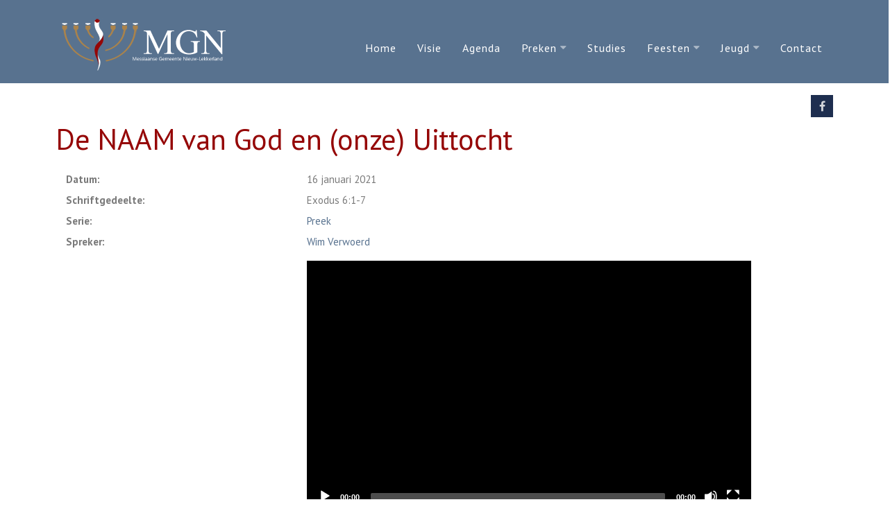

--- FILE ---
content_type: text/html; charset=utf-8
request_url: https://messiaansegemeentenieuwlekkerland.nl/preken/preken-op-datum/sermon/281-de-naam-van-god-en-onze-uittocht
body_size: 5687
content:

 <!DOCTYPE html>
<html xmlns="http://www.w3.org/1999/xhtml" xml:lang="nl-nl" lang="nl-nl" >
<head>
<meta charset="utf-8" />
	<base href="https://messiaansegemeentenieuwlekkerland.nl/preken/preken-op-datum/sermon/281-de-naam-van-god-en-onze-uittocht" />
	<meta name="author" content="Wim Verwoerd" />
	<meta name="description" content="We zijn een gemeente die op zoek is naar de Bijbelse wortels van ons geloof, en naar de wil en het plan van God voor de tijd waarin wij leven. We hopen dat de studies en preken op deze website uw geloofsleven mogen verrijken." />
	<meta name="generator" content="Joomla! - Open Source Content Management" />
	<title>De NAAM van God en (onze) Uittocht - Messiaanse Gemeente Nieuw-Lekkerland</title>
	<link href="/templates/j51_elvira/favicon.ico" rel="shortcut icon" type="image/vnd.microsoft.icon" />
	<link href="/media/plg_content_osembed/css/osembed.css?6aae5b9f3168d6d59fd57e47d5839b11" rel="stylesheet" />
	<link href="/media/com_sermonspeaker/css/sermonspeaker.css" rel="stylesheet" />
	<link href="/media/plg_sermonspeaker_mediaelement/css/mediaelementplayer.min.css" rel="stylesheet" />
	<link href="/media/com_icagenda/icicons/style.css?2a019a4ddb569a82449d25a9ef8000e4" rel="stylesheet" />
	<link href="/templates/j51_elvira/css/animate.css" rel="stylesheet" />
	<link href="/templates/j51_elvira/css/vegas.css" rel="stylesheet" />
	<link href="/templates/j51_elvira/css/font-awesome.css" rel="stylesheet" />
	<link href="/templates/j51_elvira/css/nexus.css" rel="stylesheet" />
	<script src="/media/jui/js/jquery.min.js?2a019a4ddb569a82449d25a9ef8000e4"></script>
	<script src="/media/jui/js/jquery-noconflict.js?2a019a4ddb569a82449d25a9ef8000e4"></script>
	<script src="/media/jui/js/jquery-migrate.min.js?2a019a4ddb569a82449d25a9ef8000e4"></script>
	<script src="/media/plg_content_osembed/js/osembed.min.js?6aae5b9f3168d6d59fd57e47d5839b11"></script>
	<script src="/media/jui/js/bootstrap.min.js?2a019a4ddb569a82449d25a9ef8000e4"></script>
	<script src="/media/plg_sermonspeaker_mediaelement/js/mediaelement-and-player.min.js"></script>
	<script src="/media/plg_sermonspeaker_mediaelement/js/renderers/vimeo.min.js"></script>
	<script src="/media/plg_sermonspeaker_mediaelement/js/renderers/facebook.min.js"></script>
	<script src="/media/plg_sermonspeaker_mediaelement/js/lang/nl.js"></script>
	<script src="/templates/j51_elvira/js/modernizr.custom.js"></script>
	<script src="/templates/j51_elvira/js/slideout.js"></script>
	<script src="/templates/j51_elvira/js/jquery.sticky.js"></script>
	<script src="/templates/j51_elvira/js/jquery.stellar.js"></script>
	<script src="/templates/j51_elvira/js/jquery.vegas.js"></script>
	<script src="/templates/j51_elvira/js/scripts.js"></script>
	<script>
jQuery(function($){ initTooltips(); $("body").on("subform-row-add", initTooltips); function initTooltips (event, container) { container = container || document;$(container).find(".hasTooltip").tooltip({"html": true,"container": "body"});} });mejs.i18n.language('nl');
        jQuery(document).ready(function() {

            var slideout = new Slideout({
                'panel': document.getElementById('body_panel'),
                'menu': document.getElementById('slideout'),
                'padding': 256,
                'tolerance': 70
            });
            document.querySelector('.slideout-toggle').addEventListener('click', function() {
                slideout.toggle();
            });

            jQuery('.slideout-menu li.parent > a').on('click', function(){
                jQuery(this).removeAttr('href');
                var element = jQuery(this).parent('li');
                if (element.hasClass('open')) {
                    element.removeClass('open');
                    element.find('li').removeClass('open');
                    element.find('ul').slideUp();
                }
                else {
                    element.addClass('open');
                    element.children('ul').slideDown();
                    element.siblings('li').children('ul').slideUp();
                    element.siblings('li').removeClass('open');
                    element.siblings('li').find('li').removeClass('open');
                    element.siblings('li').find('ul').slideUp();
                }
            });
        });
    
    Modernizr.load({  
      test: Modernizr.touch,  
      yep : "", 
      nope: "/templates/j51_elvira/js/jquery.visible.js"  
    });

    jQuery(window).load(function(){
        jQuery("#container_header").sticky({ 
            topSpacing: -1
        });
    });

    jQuery(document).load(jQuery(window).bind("resize", listenWidth));

        function listenWidth( e ) {
            if(jQuery(window).width()<767)
            {
                jQuery("#sidecol_b").remove().insertAfter(jQuery("#content_remainder"));
            } else {
                jQuery("#sidecol_b").remove().insertBefore(jQuery("#content_remainder"));
            }
            if(jQuery(window).width()<767)
            {
                jQuery("#sidecol_a").remove().insertAfter(jQuery("#content_remainder"));
            } else {
                jQuery("#sidecol_a").remove().insertBefore(jQuery("#content_remainder"));
            }
        }
    
	</script>
	<meta property="og:title" content="De NAAM van God en (onze) Uittocht"/>
	<meta property="og:url" content="https://messiaansegemeentenieuwlekkerland.nl/preken/preken-op-datum/sermon/281-de-naam-van-god-en-onze-uittocht"/>
	<meta property="og:description" content="We zijn een gemeente die op zoek is naar de Bijbelse wortels van ons geloof, en naar de wil en het plan van God voor de tijd waarin wij leven. We hopen dat de studies en preken op deze website uw geloofsleven mogen verrijken."/>
	<meta property="og:site_name" content="Messiaanse Gemeente Nieuw-Lekkerland"/>
	<meta property="og:type" content="movie"/>
	<meta property="og:video" content="https://youtu.be/i5-U29sGODw"/>

<link rel="stylesheet" href="//fonts.googleapis.com/css?family=PT+Sans:100,400,700&subset=latin" /> 
<meta name="viewport" content="width=device-width, initial-scale=1, maximum-scale=1"/>
<link rel="stylesheet" href="/templates/j51_elvira/css/responsive.css" />
<style>
@media only screen and (max-width: 1180px) {
.wrapper960 {
	width:100% !important;
}
}
@media only screen and (max-width: 1200px) {
	.hornav {display:none !important;}
	.slicknav_menu, .slideout-toggle {display:block;}
	#logo {

	}
	#header {
		background-color: transparent !important;
		box-shadow: none !important;
	}
	#socialmedia {
		display: none;
	}
	#container_header_slide {
	    padding-top: 60px;
	}
}
</style>

<style>
body, input, button, select, textarea {font-family:PT Sans }
h1{font-family:PT Sans }
h2{font-family:PT Sans }
.module h3, .module_menu h3{font-family:PT Sans; }
h4, #footermenu {font-family:PT Sans; }
.hornav{font-family:PT Sans }
.logo-text h1 {font-family:PT Sans }

/*-- Typo --*/ 
body {color:#7a7a7a; font-size: 15px}
h2, h2 a:link, h2 a:visited {color: #950606 ; }
.module h3, .module_menu h3, h3 {color: #58728f }
a {color: #58728f }
hr {border-color: #58728f !important;}

/*-- Logo --*/ 
.logo-text h1, .logo-text h1 a {
	color: #950606;
	font-size: 30px;
}
.logo-text p.site-slogan {
	color: #89a2bf;
	font-size: 18px; 
}
.logo a {left:0px}
.logo a {top:0px}

/*-- Hornav --*/
.hornav ul li a, .hornav > ul > .parent::after, .hornav .menu li [class^="fa-"]::before, .hornav .menu li [class*=" fa-"]::before  {color: #ffffff }
.hornav ul ul li a  {color: #58728f }
.hornav ul ul {background-color: #ffffff }
.hornav ul ul:before {border-color: transparent transparent #ffffff transparent;}
.is-sticky #container_header {
	background-color: #58728f;
}
/* Layout */
.sidecol_a {width: 30% }
.sidecol_b {width: 30% }
.maincontent {padding: 60px 30px 50px;}
  
.sidecol_a {float:left; }
.sidecol_b {float:right; }
#content_remainder {float:left;}
#container_slideshow {
	padding-top: 120px;
}
/* Social Icons */
#socialmedia ul li a [class^="fa-"]::before, #socialmedia ul li a [class*=" fa-"]::before {color: #ffffff}

/* Wrapper Width */
.wrapper960, .backgrounds .content_background {width: 1180px ;}

/* Button Colour */
.btn-group.open .btn.dropdown-toggle, .input-append .add-on, .input-prepend .add-on, .pager.pagenav a, .btn-primary:active,
.btn-primary.active, .btn-primary.disabled, .btn-primary[disabled], .btn:hover, .slidesjs-next.slidesjs-navigation, .slidesjs-previous.slidesjs-navigation,
.search .icon-search, .j51news .newsdate {
	background-color: #58728f;
}
.btn, .j51news .newsdate {
	background-color: #58728f;
}
.hornav > ul > li.active {
 	border-bottom: 1px solid #58728f;
 }
.header-1 ul.menu a:hover {color: #58728f}
.btn:hover, .btn:focus, .btn:active, .btn.active, .btn.disabled, .btn[disabled], .readmore .btn:hover, .dropdown-toggle:hover, .search .icon-search:hover, .search .button:hover {background-color: #869db8; color: #ffffff;}
.dropdown-toggle, .label-info[href], .badge-info[href], #mc-embedded-subscribe:hover, .tagspopular a:hover  {
	background-color: #58728f;
} 
.tags .label-info[href] {
	background-color: transparent;
	color: #58728f;
}
.owl-theme .owl-controls .owl-buttons div {
	background-color: #58728f !important;
}

/* Colors */
.slicknav_menu, .slideout-menu {background:#58728f}
.slideout-toggle .fa-bars::before {
	color: #ffffff;
}
body, #body_panel {background-color: #ffffff;}
#container_header_slide {background-color: #58728f;}
#container_slideshow {background-color: #58728f;}
#container_top1_modules {
	background-color: #ffffff;
}
#container_top2_modules {
	background-color: #58728f;
}
#container_top3_modules {
	background-color: #f1f1f1;
}
#container_main {
	background-color: #ffffff;
}
#container_bottom1_modules {
	background-color: #ededed;
}
#container_bottom2_modules {
	background-color: #7a0000;
}
#container_bottom3_modules {
	background-color: #7a0000;
}
#container_base {
	background-color: #630000;
}

/* Responsive Options */
@media only screen and ( max-width: 767px ) {
#container_top2_modules {display:none;}
}

@media only screen and ( max-width: 767px ) {
.showcase {display:inline;}
.mobile_showcase {display:none;}
}
/* Custom Reponsive CSS */
   
   

 /* Module Container Padding */

 /* Module Container Width */

/* Module Style Overrides */
							.top-1b .module_surround {
	padding-top: 0px !important;	padding-right: 0px !important;	padding-bottom: 0px !important;	padding-left: 0px !important;
	margin-top: 0px !important;	margin-right: 0px !important;	margin-bottom: 0px !important;	margin-left: 0px !important;	}
	
					.top-2a {
			color: #dbdbdb;
		}
			.top-2a .module_header h3,
	.top-2a h1,
	.top-2a h2,
	.top-2a h3,
	.top-2a h4,
	.top-2a h5,
	.top-2a h6 {
		color: #ffffff;
	}
				.top-2a .module_surround {
				
					}
	
					.top-2b {
			color: #dbdbdb;
		}
			.top-2b .module_header h3,
	.top-2b h1,
	.top-2b h2,
	.top-2b h3,
	.top-2b h4,
	.top-2b h5,
	.top-2b h6 {
		color: #ffffff;
	}
				.top-2b .module_surround {
				
					}
	
					.top-2c {
			color: #dbdbdb;
		}
			.top-2c .module_header h3,
	.top-2c h1,
	.top-2c h2,
	.top-2c h3,
	.top-2c h4,
	.top-2c h5,
	.top-2c h6 {
		color: #ffffff;
	}
				.top-2c .module_surround {
				
					}
	
			.sidecol-2a .module_surround {
		background-color: #f1f1f1;
	}
				.sidecol-2a {
			color: #757575;
		}
			.sidecol-2a .module_header h3,
	.sidecol-2a h1,
	.sidecol-2a h2,
	.sidecol-2a h3,
	.sidecol-2a h4,
	.sidecol-2a h5,
	.sidecol-2a h6 {
		color: #950606;
	}
				.sidecol-2a .module_surround {
	padding-top: 25px !important;		padding-bottom: 25px !important;	
					}
	
			.sidecol-2b .module_surround {
		background-color: #f1f1f1;
	}
				.sidecol-2b {
			color: #757575;
		}
			.sidecol-2b .module_header h3,
	.sidecol-2b h1,
	.sidecol-2b h2,
	.sidecol-2b h3,
	.sidecol-2b h4,
	.sidecol-2b h5,
	.sidecol-2b h6 {
		color: #950606;
	}
				.sidecol-2b .module_surround {
	padding-top: 25px !important;		padding-bottom: 25px !important;	
					}
	
					.bottom-2a {
			color: #dbdbdb;
		}
			.bottom-2a .module_header h3,
	.bottom-2a h1,
	.bottom-2a h2,
	.bottom-2a h3,
	.bottom-2a h4,
	.bottom-2a h5,
	.bottom-2a h6 {
		color: #ab834a;
	}
				.bottom-2a .module_surround {
				
					}
	
					.bottom-2c {
			color: #dbdbdb;
		}
			.bottom-2c .module_header h3,
	.bottom-2c h1,
	.bottom-2c h2,
	.bottom-2c h3,
	.bottom-2c h4,
	.bottom-2c h5,
	.bottom-2c h6 {
		color: #ab834a;
	}
				.bottom-2c .module_surround {
				
					}
	
					.bottom-2e {
			color: #dbdbdb;
		}
			.bottom-2e .module_header h3,
	.bottom-2e h1,
	.bottom-2e h2,
	.bottom-2e h3,
	.bottom-2e h4,
	.bottom-2e h5,
	.bottom-2e h6 {
		color: #ab834a;
	}
				.bottom-2e .module_surround {
				
					}
	
/*--Load Custom Css Styling--*/
.ss-speaker {
    display: table-cell !important;
}
.ebm-upcoming-events .ebm-event-link {display:none}
.ebm-upcoming-events li {margin-top:-25px}</style>

</head>
<body class="" >
		<div id="slideout" style="display:none;">
				        
<ul class="menu">
<li class="item-101"><a href="/" >Home</a></li><li class="item-114"><a href="/fotos" >Visie</a></li><li class="item-112"><a href="/agenda" >Agenda</a></li><li class="item-205 active deeper parent"><a href="/preken" >Preken</a><ul><li class="item-225 current active"><a href="/preken/preken-op-datum" >Preken op datum</a></li><li class="item-206"><a href="/preken/romeinen" >Serie Romeinen</a></li><li class="item-628"><a href="/preken/romeinen-2" >Serie Efeze</a></li><li class="item-478"><a href="/preken/jesaja" >Serie Jesaja</a></li><li class="item-243"><a href="/preken/maleachi" >Serie Maleachi</a></li><li class="item-281"><a href="/preken/1johannes" >Serie 1 Johannes</a></li><li class="item-283"><a href="/preken/openbaringen" >Serie Openbaringen</a></li><li class="item-386"><a href="/preken/simson" >Serie Simson</a></li><li class="item-588"><a href="/preken/daniel" >Serie Daniël</a></li><li class="item-672"><a href="/preken/jeugddienst" >Jeugddienst</a></li></ul></li><li class="item-118"><a href="/studie" >Studies</a></li><li class="item-102 deeper parent"><a href="/feesten" >Feesten</a><ul><li class="item-103"><a href="/feesten/sabbat" >Sabbat</a></li><li class="item-104"><a href="/feesten/pesach-sedermaaltijd" >Pesach/Sedermaaltijd</a></li><li class="item-105"><a href="/feesten/feest-van-de-ongezuurde-broden" >Feest van de ongezuurde broden</a></li><li class="item-106"><a href="/feesten/wekenfeest" >Wekenfeest</a></li><li class="item-107"><a href="/feesten/dag-van-geklank" >Dag van geklank</a></li><li class="item-108"><a href="/feesten/verzoendag" >Verzoendag</a></li><li class="item-109"><a href="/feesten/loofhuttenfeest" >Loofhuttenfeest</a></li><li class="item-224"><a href="/feesten/chanoeka" >Chanoeka</a></li><li class="item-110"><a href="/feesten/poerim" >Poerim</a></li></ul></li><li class="item-115 deeper parent"><a href="/jeugd" >Jeugd</a><ul><li class="item-116"><a href="/jeugd/tienerwerk" >Tienerwerk</a></li><li class="item-117"><a href="/jeugd/kinderwerk" >Kinderwerk</a></li></ul></li><li class="item-111"><a href="/contact" >Contact</a></li></ul>

			</div>
			<a class="slideout-toggle"><i class="fa fa-bars"></i></a>
		<div id="body_panel">		<div id="container_slideshow">
			<div id="container_header_slide"></div>
			<div class="wrapper960">
				
<div id ="slideshow" class="block_holder">

				

<div class="clear"></div>
</div>
			</div>
		</div>
		
		<div id="container_header">
			<div id="header">
				<div class="wrapper960">
					<div id="logo">
    
  <div class="logo logo-image"> <a href="/index.php" title="">
                <img class="logo-image" src="/images/logomgn_liggend_copyaaa.png" alt="Logo" />
            </a> </div>
  </div>
   
					    <div class="hornavmenu">
                            <div class="hornav">
                    
<ul class="menu">
<li class="item-101"><a href="/" >Home</a></li><li class="item-114"><a href="/fotos" >Visie</a></li><li class="item-112"><a href="/agenda" >Agenda</a></li><li class="item-205 active deeper parent"><a href="/preken" >Preken</a><ul><li class="item-225 current active"><a href="/preken/preken-op-datum" >Preken op datum</a></li><li class="item-206"><a href="/preken/romeinen" >Serie Romeinen</a></li><li class="item-628"><a href="/preken/romeinen-2" >Serie Efeze</a></li><li class="item-478"><a href="/preken/jesaja" >Serie Jesaja</a></li><li class="item-243"><a href="/preken/maleachi" >Serie Maleachi</a></li><li class="item-281"><a href="/preken/1johannes" >Serie 1 Johannes</a></li><li class="item-283"><a href="/preken/openbaringen" >Serie Openbaringen</a></li><li class="item-386"><a href="/preken/simson" >Serie Simson</a></li><li class="item-588"><a href="/preken/daniel" >Serie Daniël</a></li><li class="item-672"><a href="/preken/jeugddienst" >Jeugddienst</a></li></ul></li><li class="item-118"><a href="/studie" >Studies</a></li><li class="item-102 deeper parent"><a href="/feesten" >Feesten</a><ul><li class="item-103"><a href="/feesten/sabbat" >Sabbat</a></li><li class="item-104"><a href="/feesten/pesach-sedermaaltijd" >Pesach/Sedermaaltijd</a></li><li class="item-105"><a href="/feesten/feest-van-de-ongezuurde-broden" >Feest van de ongezuurde broden</a></li><li class="item-106"><a href="/feesten/wekenfeest" >Wekenfeest</a></li><li class="item-107"><a href="/feesten/dag-van-geklank" >Dag van geklank</a></li><li class="item-108"><a href="/feesten/verzoendag" >Verzoendag</a></li><li class="item-109"><a href="/feesten/loofhuttenfeest" >Loofhuttenfeest</a></li><li class="item-224"><a href="/feesten/chanoeka" >Chanoeka</a></li><li class="item-110"><a href="/feesten/poerim" >Poerim</a></li></ul></li><li class="item-115 deeper parent"><a href="/jeugd" >Jeugd</a><ul><li class="item-116"><a href="/jeugd/tienerwerk" >Tienerwerk</a></li><li class="item-117"><a href="/jeugd/kinderwerk" >Kinderwerk</a></li></ul></li><li class="item-111"><a href="/contact" >Contact</a></li></ul>

                </div>
                </div>
    <div class="clear"></div>
					<div id="socialmedia">   
    <ul id="navigation">
           
         
        <li class="social-facebook"><a href="https://www.facebook.com/pages/category/Religious-Organization/Messiaanse-Gemeente-Nieuw-Lekkerland-185741528160460/" target="_blank" title="Facebook"><i class="fa fa-facebook"></i></a></li> 
         
         
         
         
         
         
         
         
         
         
         
         
         
            </ul>
</div>  				</div>
			</div>	
		</div>

		
		
	    
		<div id="container_main" class="j51container"><div class="wrapper960">
		
<!--Setting up Layout for MainContent and Side Columns. Check to see if modules are enabled or disabled in the sidecolumns-->

<div id ="main" class="block_holder">

<!--Side Columns Layout-->                          
       
    
<!--End Side Columns Layout-->

<!--Find Content width and show component area-->
<div id="content_full" class="side_margins content_full">

    <!--Modules ContentTop-->
                        
        <!--End Modules ContentTop-->

        <div class="maincontent">
                <div class="message">
                                            <div id="system-message-container">
	</div>

                                    </div>
            <div class="ss-sermon-container" itemscope itemtype="http://schema.org/CreativeWork">
<h2 itemprop="name">
	<a href="/preken/preken-op-datum/sermon/281-de-naam-van-god-en-onze-uittocht" itemprop="url">
		De NAAM van God en (onze) Uittocht</a>
</h2>
<div class="ss-sermondetail-container">
			<div class="ss-sermondetail-label">Datum:</div>
		<div class="ss-sermondetail-text">
			<time datetime="2021-01-16T22:01:02+00:00" itemprop="dateCreated">
				16 januari 2021			</time>
		</div>
			<div class="ss-sermondetail-label">Schriftgedeelte:</div>
		<div class="ss-sermondetail-text">
			Exodus 6:1-7		</div>
			<div class="ss-sermondetail-label">Serie:</div>
		<div class="ss-sermondetail-text">
							<a href="/preken/preken-op-datum/serie/1-preek">
			Preek</a>
					</div>
			<div class="ss-sermondetail-label">Spreker:</div>
		<div class="ss-sermondetail-text" itemprop="author" itemscope itemtype="http://schema.org/Person">
					<a href="/preken/preken-op-datum/speaker/27-wim-verwoerd" itemprop="url">
						<span itemprop="name">Wim Verwoerd</span></a>
		</div>
				<div class="ss-sermondetail-text ss-sermon-player">
			<video id="mediaspace1" class="mejs__player" preload="metadata" controls="controls" width="640" height="360" data-mejsoptions='{"showPlaylist": false, "stretching": "none", "currentMessage": "Now Playing:", "features": ["playpause", "prevtrack", "nexttrack", "current", "progress", "duration", "volume", "playlist", "fullscreen", "speed"]}'><source type="video/youtube" src="https://youtu.be/i5-U29sGODw" title="De NAAM van God en (onze) Uittocht" duration="00:00:00" description="Datum: 16-01-2021<br>Spreker: Wim Verwoerd"></video>		</div>
			<div class="ss-sermondetail-label"></div>
		<div class="ss-sermondetail-text"><input class="btn popup_btn" type="button" name="Open speler in een popup venster" value="Open speler in een popup venster" onclick="popup=window.open('/preken/preken-op-datum/sermon/281-de-naam-van-god-en-onze-uittocht?layout=popup&amp;tmpl=component', 'PopupPage', 'height=510,width=770,scrollbars=yes,resizable=yes'); return false" /></div>
			<div class="ss-sermondetail-label"></div>
		<div class="ss-sermondetail-text"><input id="sermon_download" class="btn download_btn" type="button" value="Download videbestand" onclick="window.location.href='/preken/preken-op-datum/download/video/281';" /></div>
	</div>
</div>
 <div class="clear"></div>
        </div>

    <!--Modules ContentBottom-->
                        
        <!--End Modules ContentBottom-->

</div>
<div class="clear"></div>
<!--End Content width and show component area-->
           
            

</div>
<div class="clear"></div>		</div></div>

		
				<div id="container_bottom2_modules" class="j51container" style="background-position: 50% 0%" data-stellar-background-ratio="0.8"><div class="wrapper960">
		<div id="bottom2_modules" class="block_holder">
		<div id="wrapper_bottom-2" class="block_holder_margin">
		 
		<div class="bottom-2 bottom-2a" style="width:33.3%;">
		<div class="module ">
			<div class="module_surround">
													<div class="module_header">
					<h3 class="">Agenda </h3>
					<span class="hairline"></span>
				</div>
								<div class="module_content">
				

<div class="custom"  >
	<p><a href="/agenda"><img style="margin: 0px 25px 0px 0px; float: left;" src="/images/icoonagenda.png" alt="" width="150" height="150" /></a>Bekijk de invulling van de komende samenkomsten (en de activiteiten rondom de feesten).</p></div>
				</div> 
			</div>
		</div>
	</div>						<div class="bottom-2 bottom-2c" style="width:33.3%;">
		<div class="module ">
			<div class="module_surround">
													<div class="module_header">
					<h3 class="">Feesten </h3>
					<span class="hairline"></span>
				</div>
								<div class="module_content">
				

<div class="custom"  >
	<p><a href="https://messiaansegemeentenieuwlekkerland.nl/feesten"><img style="margin: 0px 25px 0px 0px; float: left;" src="/images/icoonsjofar.png" alt="icoon shofar" width="150" height="150" /></a>Hier komt u meer te weten over wat de Bijbelse feesten te zeggen hebben en hoe we invulling daaraan geven als gemeente.<a href="/feesten/9-feesten?layout=blog" target="_self"><br /></a></p></div>
				</div> 
			</div>
		</div>
	</div>						<div class="bottom-2 bottom-2e" style="width:33.3%;">
		<div class="module ">
			<div class="module_surround">
													<div class="module_header">
					<h3 class="">Preken terugluisteren</h3>
					<span class="hairline"></span>
				</div>
								<div class="module_content">
				

<div class="custom"  >
	<p><a href="/preken"><img style="margin: 0px 25px 0px 0px; float: left;" src="/images/icoonluisteren.png" alt="icoon preken" width="150" height="150" /></a>Luister de preken en parasja's terug die de afgelopen tijd zijn gehouden in de gemeente.</p></div>
				</div> 
			</div>
		</div>
	</div>			<div class="clear"></div>
    </div>					
    </div>		</div></div>
		
		
		<div class="clearfix"></div>

		
<div id="container_base" class="j51container">
	<div class="wrapper960">
		<div id ="base1_modules" class="block_holder">
											
				
		</div>
		<div id ="base2_modules" class="block_holder">
						
											
		
				
		<div id="container_footermenu">
					<div id="footermenu">
				 
<ul class="menu">
<li class="item-101"><a href="/" >Home</a></li><li class="item-114"><a href="/fotos" >Visie</a></li><li class="item-112"><a href="/agenda" >Agenda</a></li><li class="item-205 active parent"><a href="/preken" >Preken</a></li><li class="item-118"><a href="/studie" >Studies</a></li><li class="item-102 parent"><a href="/feesten" >Feesten</a></li><li class="item-115 parent"><a href="/jeugd" >Jeugd</a></li><li class="item-111"><a href="/contact" >Contact</a></li></ul>
				 <div class="clear"></div>
			</div>
				<div class="clear"></div>
		</div>
		<div id="container_copyright">
				<div id="copyright">
					<p>(c) 2019 Messiaanse Gemeente Nieuw-Lekkerland</p>
				</div>
				<div class="clear"></div>
		</div>

		</div>
	</div>
</div>

		

<!-- Stellar -->
<script>
if (Modernizr.touch) {   
    } else {   
        jQuery(window).stellar({
		horizontalScrolling: false
	}); 
}  
</script>

<!-- Vegas Background -->
<script>
(function($) {"use strict";
    $(document).ready(function() {
        $('#container_header_slide').vegas({
            delay: 5000,
            timer: false,
            slides: [
                                { src: '/'},
                        ]
        });
    });
})(jQuery);
</script>


</body> 
</html>